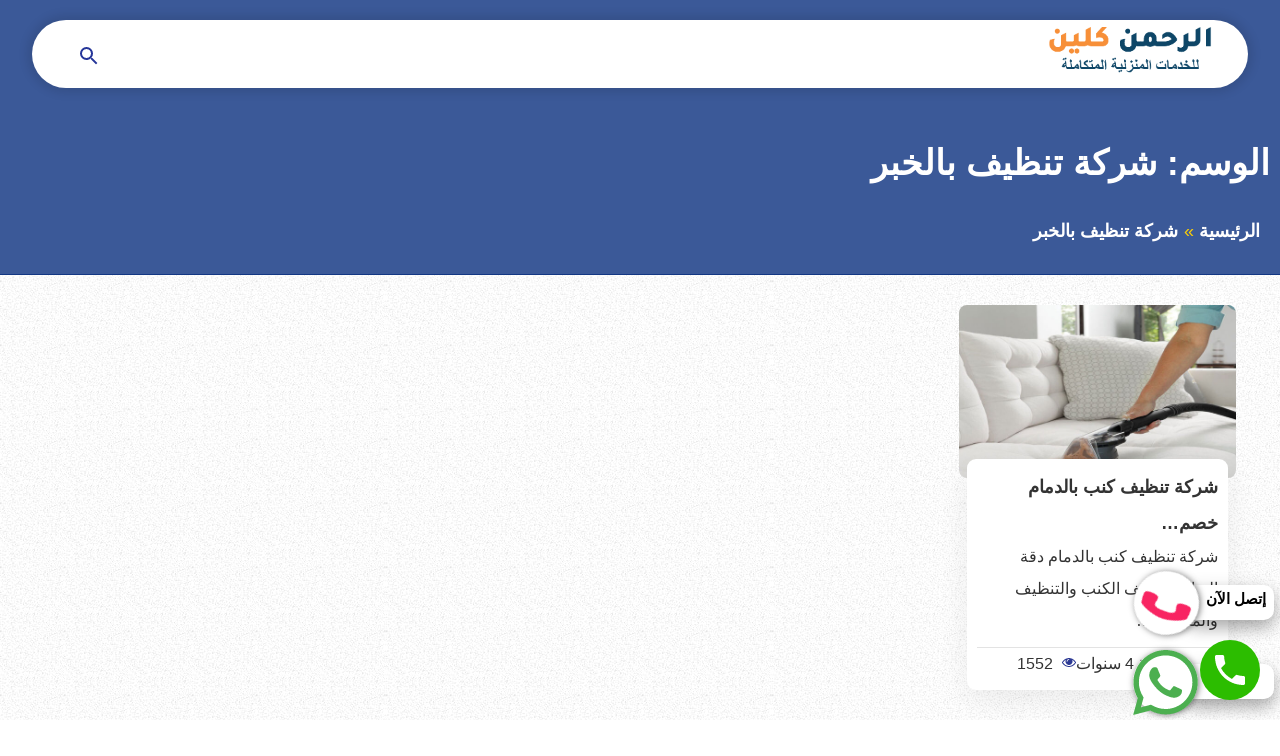

--- FILE ---
content_type: text/css; charset=utf-8
request_url: https://www.alrahman-clean.com/wp-content/cache/autoptimize/autoptimize_single_438b512b3ddb770175d14cdb0f84035b.php
body_size: 2578
content:
h1,h2,h3,h4,h5,h6{font-family:Helvetica,Verdana,Arial,sans-serif;clear:both;font-weight:700;line-height:1.4;margin:0 0 .75em;padding:.5em 0 0}h1{font-size:35px}h2{font-size:30px}h3{font-size:25px}h4{font-size:20px}h5{font-size:18px}h6{font-size:15px}.shadow-border,.comment-respond{border:1px solid #f1eaec;border-radius:20px;overflow:hidden}.shadow-border,.comment-respond,.shadow{-moz-box-shadow:0 2px 8px 0 rgba(20,96,170,.1);-webkit-box-shadow:0 2px 8px 0 rgba(20,96,170,.1);box-shadow:0 2px 8px 0 rgba(20,96,170,.1);background:#fff}.not-found{margin-bottom:60px;padding-bottom:50px}.breadcrumbs{font-size:18px;padding-bottom:25px}.breadcrumbs a,.breadcrumbs span{font-family:Helvetica,Verdana,Arial,sans-serif;font-weight:700;display:inline-block;color:#fff}.breadcrumbs li:after{color:#fcce06;content:"\00bb";padding:0 .3em}.breadcrumbs li:last-of-type:after{display:none}.main-content{position:relative}.faq-panel{box-shadow:0 2px 2px 0 rgba(0,0,0,.16),0 0 0 1px rgba(0,0,0,.08);border-radius:4px;background:#fff;margin:2em auto;width:100%;overflow:hidden;padding:1em;box-sizing:border-box}.entry-title,.entry-content{padding:10px}.footer-tags{padding:18px 10px}.footer-tags a{font-weight:900}.entry-title{margin-bottom:5px;padding:16px 10px 0}.entry-meta{font-size:14px;font-weight:500;padding-right:10px;margin-bottom:20px}.entry-meta>a,.entry-meta>span{margin-left:10px}.entry-meta svg{margin-left:5px}.svg-sm{margin-left:5px;width:15px;height:15px;fill:#ccc}.entry-meta span a{font-weight:900}.comment-list .reply a{font-weight:800;padding:0 10px;background-color:#2e6b91;border-color:#2e6b91;color:#fff;border-radius:5px;display:inline-block}.comment-block{position:relative}.comment-list .comment-block:before,.comment-list .comment-block:after{content:'';height:0;width:0;position:absolute;display:block;border-width:10px 0 10px 10px;border-style:solid;border-color:transparent #f1f1f1;top:12px;right:-10px}img{max-width:100%;height:auto;vertical-align:middle}.post-content img{border-radius:10px;box-shadow:0 1px 3px 1px #868686;border:2px solid #fff}.table-of-contents,.wp-block-image,.wp-caption,.post-thumbnail,.post-content ol,.post-content ul,.post-content p{margin-bottom:25px}.post-content h2,.post-content h3,.post-content h4,.post-content h5,.post-content h6{margin:0 0 .5em}.widget-card:hover p a,.comment-list a:hover,.logged-in-as a:hover,.not-found .page-title,.footer-tags a,.entry-meta span a,.entry-content a,.post-content h3,.post-content h4,.post-content h5,.post-content h6{color:#1460aa}.breadcrumbs a:hover,.entry-meta span a:hover,.footer-tags a:hover,.entry-content a{text-decoration:underline}.entry-content a:hover{text-decoration:none}.post-content ul{list-style:square}.side-widget .image{width:100%}.social-share a{margin:0 5px;display:inline-block;color:#fff;padding:5px 15px;border-radius:25px}.social-share a svg{width:25px;height:25px;background:rgba(0,0,0,.16);padding:6px;border-radius:50px;margin-right:5px;display:inline-block;vertical-align:middle}.wp-video,video.wp-video-shortcode,.mejs-container,.mejs-overlay.load{width:100% !important;height:100% !important}.wp-video,video.wp-video-shortcode{max-width:100% !important}video.wp-video-shortcode{position:relative}.shadow{-moz-box-shadow:0 2px 8px 0 rgba(50,50,50,.08);-webkit-box-shadow:0 2px 8px 0 rgba(50,50,50,.08);box-shadow:0 2px 8px 0 rgba(50,50,50,.08)}.contact-form textarea{max-height:215px}.post-content ol,.post-content ul{padding-right:15px;padding-left:0;margin-right:20px;margin-left:0;margin-bottom:7px}.btn{font-weight:300;padding:.2em 1em;font-size:15px;background:#fdb827;box-shadow:0 2px 5px rgb(0 0 0/15%);border-radius:27.5px}.wp-caption{background:#fff;border:1px solid #c8d7e1;text-align:center;max-width:96%;padding:5px 3px 10px}.wp-caption img{border:0;height:auto;max-width:98.5%;width:auto}.wp-caption p.wp-caption-text{line-height:17px;margin:0;padding:0 4px 5px}table{border:1px solid #ddd;margin-bottom:30px;width:100%}.table-of-contents{display:table;margin-right:-10px;padding:10px;width:auto;font-size:15px;line-height:30px;border-right:0;background:#fbfbfb;border:1px solid #c8d7e1}.table-of-contents ol li a{text-decoration:none}.table-of-contents ol ol{padding-right:0;margin-right:15px}.table-of-contents>ol>li>a{font-weight:900}table{background-color:transparent}table{border-collapse:collapse;border-spacing:0}.rating-stars .star{cursor:pointer}.icon-star{font-size:50px;color:#c8d7e1}.icon-star:after{content:"\2605"}.no-js .rating{display:none}.rating{font-family:Helvetica,Verdana,Arial,sans-serif;clear:both;font-weight:700;padding:.5em;margin:1em 2px;background:#fff;display:inline-block;-webkit-box-shadow:0 2px 2px 0 rgb(0 0 0/16%),0 0 0 1px rgb(0 0 0/8%);box-shadow:0 2px 2px 0 rgb(0 0 0/16%),0 0 0 1px rgb(0 0 0/8%);line-height:50px;border-radius:10px;padding:15px 25px}.rating .rating-total{font:1em normal}.rating ul{margin-right:0;padding-right:0}.star{cursor:pointer}.star.selected .icon-star{color:gold}.star.on .icon-star{color:gold}embed,iframe,object{max-width:100%}.entry-content hr{border:0;box-sizing:content-box;height:0;margin:27px 0;border-top:2px solid #f0f0f0}table>tbody>tr>td,table>tbody>tr>th,table>tfoot>tr>td,table>tfoot>tr>th,table>thead>tr>td,table>thead>tr>th{border:1px solid #ddd;padding:7px 10px}table>thead>tr>td,table>thead>tr>th{border-bottom-width:2px}blockquote{background:#eee;border-right:10px solid #131536;margin:1.5em 10px;padding:.5em 10px;quotes:"\201C""\201D""\2018""\2019"}blockquote:before{color:#ccc;content:open-quote;font-size:4em;line-height:.1em;margin-left:.25em;vertical-align:-.4em}blockquote p{display:inline}.social-share{background:#fbfbfb;border-top:1px solid rgba(0,0,0,.1);padding:18px 28px}.comments-box,.comment-respond,.side-widget,.widget-related{padding:16px}.mb-b-30{margin-bottom:30px}.side-widget ul{margin-right:15px}.offer{border-radius:20px;overflow:hidden;position:relative;padding:23px 25px 25px 0;color:#fff}.offer span{display:block;width:55%;color:#fff;margin-bottom:20px;position:relative;z-index:2}.offer .offer-title{font-size:19px;font-weight:700}.get-offer{background:#ffcb36;color:#003769;padding:5px 15px;font-weight:700;border-radius:5px}.comment-avatar{float:right;margin-left:.75em}.comment-avatar img{border-radius:50px;position:relative;z-index:3}.comment-block{line-height:1.5;float:right;padding:10px;background:#fbfbfb;color:#3d596e;border-radius:10px;margin-bottom:20px}.comment-list>.comment{margin-bottom:28px;background:#fff;padding:16px 8px;border:1px solid #e1eff9;border-radius:20px}.comment-date{font-size:12px}.comment-excerpt{font-size:14px;margin-top:5px}.side-left,.comment-list>.comment{overflow:hidden}.comment-list .comment.byuser{margin-right:55px}.comments-box ol{list-style:none;padding:0;margin:0}.comments-box .children ol,.comments-box .children{margin-right:20px;clear:both}.flex-container{display:table;width:100%}.form-submit{margin:15px 0}.required{color:#f44336}.card{text-align:right;display:inline-block;margin-bottom:25px;transition:.15s}.card-archive .card-meta li span{margin-left:5px}.card-archive .card-content{padding:10px;margin:auto;width:94%;background:#fff;border-radius:9px;margin-top:-19px;position:relative;-webkit-box-shadow:0 10px 30px rgb(0 0 0/7%);box-shadow:0 10px 30px rgb(0 0 0/7%);margin-bottom:30px}.card-archive .card-meta{border-top:1px solid rgb(0 0 0/11%);margin-top:10px;text-align:center}.card-archive .card-img img{border-radius:8px;width:100%}.card-title{font-size:1.15em;font-weight:700;margin:0}.widget-card{width:31.8221447254%;float:right;text-align:center}.widget-cards .widget-card:not(:nth-child(3n+1)){margin-right:2.1795989538%}.widget-cards .widget-card:nth-child(3n+1){margin-right:0;clear:right}.widget-card img{border-radius:10px;box-shadow:0px 1px 3px 1px #868686;border:2px solid #fff}.widget-card p{font-size:14px;line-height:1.8;margin-top:14px;font-weight:600}.card:hover{-webkit-transform:translatey(-10px);-moz-transform:translatey(-10px);-ms-transform:translatey(-10px);-o-transform:translatey(-10px);transform:translatey(-10px)}.pagination{display:table;float:none;margin:20px auto;text-align:center;clear:both;border:1px solid #c8d7e1}.pagination span,.pagination a{display:block;position:relative;float:left;margin-right:0;padding:15px 0;width:50px;text-align:center;font-size:.9em;line-height:20px;text-decoration:none}.pagination span:first-child,.pagination a:first-child{border-left:0}.pagination span,.pagination a{float:right;margin-left:0}.pagination span:first-child,.pagination a:first-child{border-right:0}.pagination a:hover{background-color:#f82462;color:#fff}.pagination .current{background:#eee;color:#8e8e8e}.collection-page .page-title,.collection-page .breadcrumbs{margin:0}.page-header{background-color:#3b5998;border-bottom:1px solid #133783;padding-top:30px;color:#fff;margin-bottom:30px}.collection-page .page-title{margin-bottom:10px}@media only screen and (min-width:480px){.card-archive{width:45%;float:right;margin-right:2.7%;margin-left:auto}.card-archive:nth-child(2n+1){clear:right}}@media only screen and (min-width:768px){.card-archive{width:22%}.card-archive:nth-child(2n+1){clear:none}.card-archive:nth-child(4n+1){clear:right}.comment-form-email,.comment-form-url{width:48%;float:right}.comment-form-email{margin-left:4%}.not-found .page-title{font-size:90px}.content-info{width:50%;display:table-cell}.comment-block{width:92%}}@media only screen and (min-width:992px){.content-right{width:70%;float:right}.side-left{width:27%;float:left}.page-header{padding-top:120px}.widget-card{width:47.0588235294%}.widget-cards .widget-card:nth-child(odd){clear:right}.widget-cards .widget-card:nth-child(3n+1){clear:none}.widget-cards .widget-card:not(:nth-child(3n+1)){margin-right:0}.widget-cards .widget-card:nth-child(2n){margin-right:5.3333333333%}}

--- FILE ---
content_type: text/javascript; charset=utf-8
request_url: https://www.alrahman-clean.com/wp-content/cache/autoptimize/autoptimize_single_b356d632e615351a43b3618fe8aefe87.php
body_size: 956
content:
(function(){"use strict"
var html=document.querySelector("html"),toggleNavBtn=document.querySelector(".menu-toggle"),toggleDropdown=document.querySelectorAll(".dropdown-toggle"),navList=document.querySelector(".menu-items"),tocToggle=document.getElementById("toctoggle"),tocList=document.querySelector(".toc-list"),searchToggle=document.querySelector(".search-toggle"),searchWrap=document.querySelector(".search-wrap"),toggledOn=document.querySelectorAll(".dropdown-toggle",".toggled-on"),elbody=document.body,subList=document.querySelectorAll(".sub-menu",".toggled-on");function openModal(){var modalTrigger=document.getElementsByClassName("ModalTrigger");for(var i=0;i<modalTrigger.length;i++){modalTrigger[i].onclick=function(){var target=this.getAttribute("href").substr(1);var modalWindow=document.getElementById(target);elbody.classList?elbody.classList.add("overhidden"):(elbody.className+=" "+"overhidden");modalWindow.classList?modalWindow.classList.add("open"):(modalWindow.className+=" "+"open");};}}
function closeModal(){var closeButton=document.getElementsByClassName("ModalClose");var closeOverlay=document.getElementsByClassName("jsOverlay");for(var i=0;i<closeButton.length;i++){closeButton[i].onclick=function(){var modalWindow=this.parentNode.parentNode.parentNode;elbody.classList?elbody.classList.remove("overhidden"):(elbody.className=elbody.className.replace(new RegExp("(^|\\b)"+"overhidden".split(" ").join("|")+"(\\b|$)","gi")," "));modalWindow.classList?modalWindow.classList.remove("open"):(modalWindow.className=modalWindow.className.replace(new RegExp("(^|\\b)"+"open".split(" ").join("|")+"(\\b|$)","gi")," "));};}
for(var i=0;i<closeOverlay.length;i++){closeOverlay[i].onclick=function(){var modalWindow=this.parentNode;elbody.classList?elbody.classList.remove("overhidden"):(elbody.className=elbody.className.replace(new RegExp("(^|\\b)"+"overhidden".split(" ").join("|")+"(\\b|$)","gi")," "));modalWindow.classList?modalWindow.classList.remove("open"):(modalWindow.className=modalWindow.className.replace(new RegExp("(^|\\b)"+"open".split(" ").join("|")+"(\\b|$)","gi")," "));};}}
function ready(fn){if(document.readyState!="loading"){fn();}else{document.addEventListener("DOMContentLoaded",fn);}}
ready(openModal);ready(closeModal);toggleNavBtn.addEventListener("click",function(){searchWrap.classList.remove("toggled-on");navList.classList.toggle("toggled-on");},!1);if(tocToggle){tocToggle.addEventListener("click",function(){tocList.classList.toggle("toggled-off");},);}
searchToggle.addEventListener("click",function(){navList.classList.remove("toggled-on");searchWrap.classList.toggle("toggled-on");},!1);toggleDropdown.forEach(function(cbox){cbox.addEventListener("click",function(){if(!cbox.classList.contains("toggled-on")){cleanSubmenu();}
cbox.nextElementSibling.classList.toggle("toggled-on");cbox.classList.toggle("toggled-on");},!1);});function toggleNav(list){list.classList.toggle("toggled-on");}
function cleanSubmenu(){for(var i=0;i<subList.length;i++){subList[i].classList.remove("toggled-on");toggledOn[i].classList.remove("toggled-on");}}
function toTop(){var y=document.body.scrollTop||document.documentElement.scrollTop,b=document.getElementById("totop");if(y>600){b.classList.add("toggled-on");}else{b.classList.remove("toggled-on");}}
document.addEventListener("scroll",toTop);function stickyHeader(){var y=document.body.scrollTop||document.documentElement.scrollTop,b=document.getElementById("header");if(y>100){b.classList.add("fixed");}else{b.classList.remove("fixed");}}
document.addEventListener("scroll",stickyHeader);var isIe=/(trident|msie)/i.test(navigator.userAgent);if(isIe&&document.getElementById&&window.addEventListener){window.addEventListener("hashchange",function(){var id=location.hash.substring(1),element;if(!/^[A-z0-9_-]+$/.test(id)){return;}
element=document.getElementById(id);if(element){if(!/^(?:a|select|input|button|textarea)$/i.test(element.tagName)){element.tabIndex=-1;}
element.focus();}},!1);}
function clickIE(){if(document.all){return false;}}
function clickNS(e){if(document.layers||(document.getElementById&&!document.all)){if(e.which==2||e.which==3){return false;}}}
if(document.layers){document.captureEvents(Event.MOUSEDOWN);document.onmousedown=clickNS;}else{document.onmouseup=clickNS;document.oncontextmenu=clickIE;}
document.oncontextmenu=new Function("return false")
function disableselect(e){return false}
function reEnable(){return true}
document.onselectstart=new Function("return false")})();